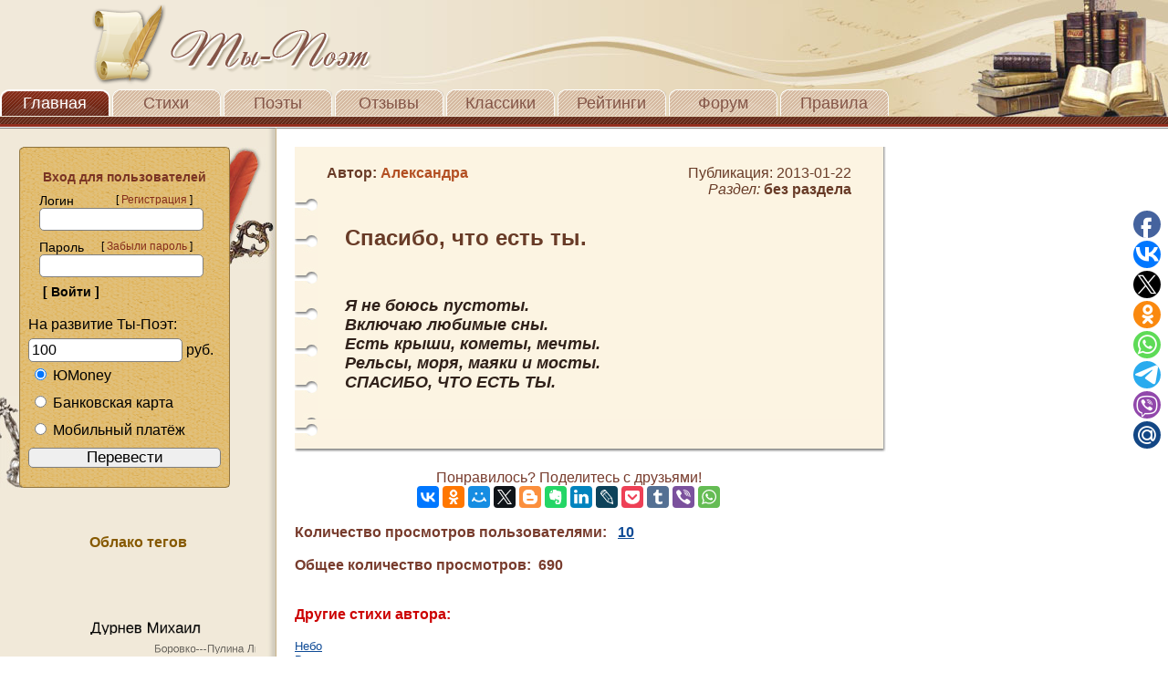

--- FILE ---
content_type: application/javascript;charset=utf-8
request_url: https://w.uptolike.com/widgets/v1/version.js?cb=cb__utl_cb_share_1769902032530873
body_size: 396
content:
cb__utl_cb_share_1769902032530873('1ea92d09c43527572b24fe052f11127b');